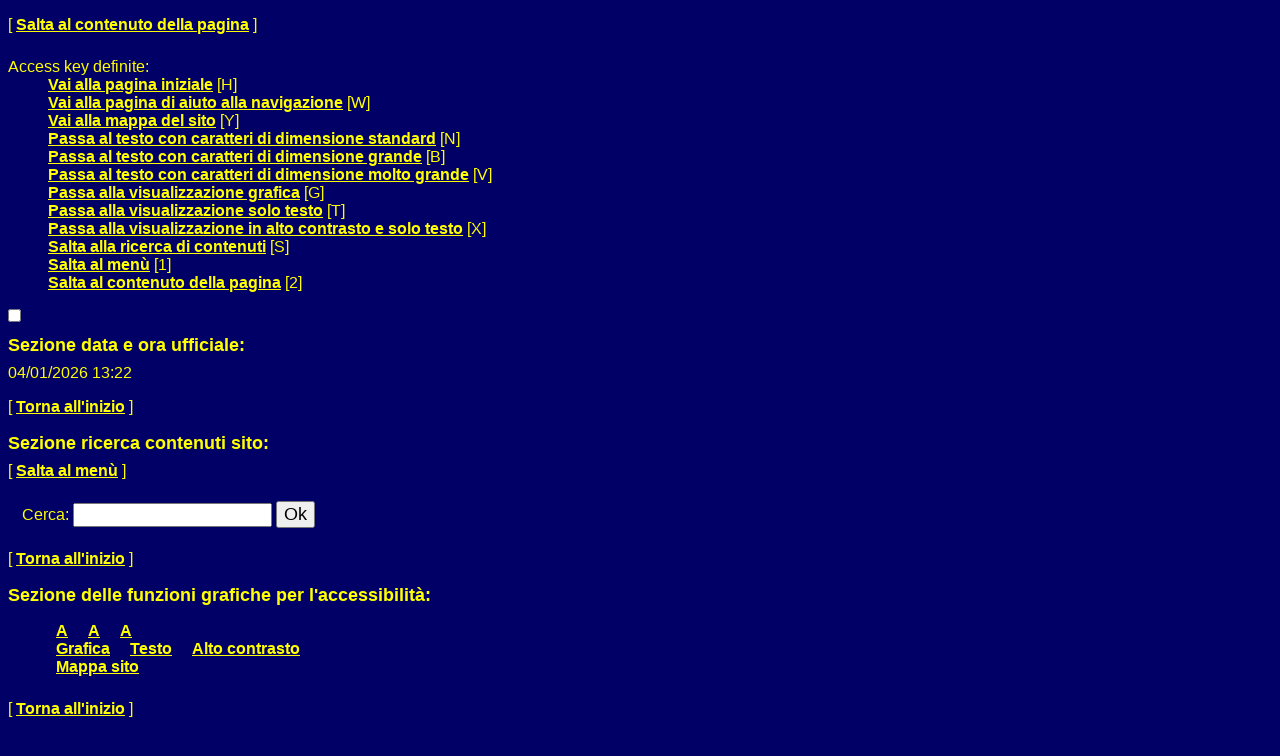

--- FILE ---
content_type: text/html;charset=utf-8
request_url: https://gareappalti.agec.it/PortaleAppalti/it/ppgare_bandi_lista.wp?skin=highcontrast&_csrf=3O43QAPY7MIZWTSHZLF9LS1PH827EDN4
body_size: 8211
content:











<!DOCTYPE html>

<html lang='it'>

	<head prefix="og: http://ogp.me/ns#; dcterms: http://purl.org/dc/terms/#">
		<!--- - - - -->
		<meta name="viewport" content="width=device-width, initial-scale=1.0" />
		<!--- - - - -->

		
		<link rel="profile" href="http://dublincore.org/documents/dcq-html" />
		
		<title>Portale gare d'appalto|Gare e procedure in corso</title>
		
		<meta http-equiv="X-UA-Compatible" content="IE=Edge" /> 

		<link rel="shortcut icon" href="/PortaleAppalti/resources/static/img/favicon.ico" />
		
		
		
		
		
			
		

		
		
		
			
		
		
		
		
		
		
			
		
						
		
				
	
		<link type="text/css" rel="stylesheet" href="/PortaleAppalti/resources/static/css/normalize.css" />
		
			
				<link type="text/css" rel="stylesheet" href="/PortaleAppalti/resources/static/css/portale-text.css" />
				<link type="text/css" rel="stylesheet" href="/PortaleAppalti/resources/static/css/highcontrast/portale.css" />
			
			
			
		
		
		
		
			<link rel="stylesheet" type="text/css" href="/PortaleAppalti/resources/static/css/showlets/date_time-text.css" />
		
			<link rel="stylesheet" type="text/css" href="/PortaleAppalti/resources/static/css/highcontrast/showlets/date_time.css" />
		
			<link rel="stylesheet" type="text/css" href="/PortaleAppalti/resources/static/css/showlets/search_form-text.css" />
		
			<link rel="stylesheet" type="text/css" href="/PortaleAppalti/resources/static/css/highcontrast/showlets/search_form.css" />
		
			<link rel="stylesheet" type="text/css" href="/PortaleAppalti/resources/static/css/jquery/blockUI/jquery.blockUI.css" />
		
			<link rel="stylesheet" type="text/css" href="/PortaleAppalti/resources/static/css/showlets/application-text.css" />
		
			<link rel="stylesheet" type="text/css" href="/PortaleAppalti/resources/static/css/highcontrast/showlets/application.css" />
		

		<!-- gestione mediante linguaggio dublin core dei metadati descrittivi per l'indicizzazione dei contenuti come previsto dal DPCM 26/04/2011 -->
		
		
			<meta property="dcterms:description" content="Bandi di gara" />
		
		
			<link rel="alternate" type="application/rss+xml" title="Bandi di gara" href="bandi.xml"/>
		
		
		
		
		
		
		



<script type="text/javascript" src="/PortaleAppalti/resources/static/js/jquery-3.6.4.min.js"></script>

		
		<script src="/PortaleAppalti/resources/static/js/jquery.alphanum.js"></script>
		<script src="/PortaleAppalti/resources/static/js/jquery.character.js"></script>
		<script src="/PortaleAppalti/resources/static/js/resizeBalloon.js"></script>
	</head>

	<body>
		
		<div style="display: none;">
			<a href="https://gareappalti.agec.it/PortaleAppalti/do/funopen.action">fun</a>
		</div>

		







	
	
		<!--[if lte IE 8]>
			<div id="iedisclaimer">
				<h1>Attenzione!</h1>
				<p>Stai utilizzando Microsoft Internet Explorer 10 o versioni precedenti, non più supportate dalla manutenzione Microsoft.<br />Inoltre questo portale non è stato sviluppato nel tentativo di risolvere eventuali problemi che emergono con queste versioni obsolete.<br />Per utilizzare il portale senza anomalie <a href="https://www.microsoft.com/it-it/edge">passa a Microsoft Edge</a>, Mozilla Firefox o Google Chrome.</p>
			</div>
		<![endif]-->
	



		<div class="noscreen">
			<p>[ <a href="#mainarea" id="pagestart">Salta al contenuto della pagina</a> ]</p>
			<dl>
				<dt>Access key definite:</dt>
				

				<dd><a href="https://gareappalti.agec.it/PortaleAppalti/it/homepage.wp?_csrf=4JRCIN8TPDB7OECV85RJLF4484RYDYYG" accesskey="H">Vai alla pagina iniziale</a> [H]</dd>
				<dd><a href="https://gareappalti.agec.it/PortaleAppalti/it/ppgare_bandi_lista.wp?_csrf=4JRCIN8TPDB7OECV85RJLF4484RYDYYG" accesskey="W">Vai alla pagina di aiuto alla navigazione</a> [W]</dd>
				<dd><a href="https://gareappalti.agec.it/PortaleAppalti/it/ppcommon_site_map.wp?_csrf=4JRCIN8TPDB7OECV85RJLF4484RYDYYG" accesskey="Y">Vai alla mappa del sito</a> [Y]</dd>

				<dd><a href="https://gareappalti.agec.it/PortaleAppalti/it/ppgare_bandi_lista.wp?font=normal&amp;_csrf=4JRCIN8TPDB7OECV85RJLF4484RYDYYG" accesskey="N">Passa al testo con caratteri di dimensione standard</a> [N]</dd>
				<dd><a href="https://gareappalti.agec.it/PortaleAppalti/it/ppgare_bandi_lista.wp?font=big&amp;_csrf=4JRCIN8TPDB7OECV85RJLF4484RYDYYG" accesskey="B">Passa al testo con caratteri di dimensione grande</a> [B]</dd>
				<dd><a href="https://gareappalti.agec.it/PortaleAppalti/it/ppgare_bandi_lista.wp?font=verybig&amp;_csrf=4JRCIN8TPDB7OECV85RJLF4484RYDYYG" accesskey="V">Passa al testo con caratteri di dimensione molto grande</a> [V]</dd>
				<dd><a href="https://gareappalti.agec.it/PortaleAppalti/it/ppgare_bandi_lista.wp?skin=normal&amp;_csrf=4JRCIN8TPDB7OECV85RJLF4484RYDYYG" accesskey="G">Passa alla visualizzazione grafica</a> [G]</dd>
				<dd><a href="https://gareappalti.agec.it/PortaleAppalti/it/ppgare_bandi_lista.wp?skin=text&amp;_csrf=4JRCIN8TPDB7OECV85RJLF4484RYDYYG" accesskey="T">Passa alla visualizzazione solo testo</a> [T]</dd>
				<dd><a href="https://gareappalti.agec.it/PortaleAppalti/it/ppgare_bandi_lista.wp?skin=highcontrast&amp;_csrf=4JRCIN8TPDB7OECV85RJLF4484RYDYYG" accesskey="X">Passa alla visualizzazione in alto contrasto e solo testo</a> [X]</dd>
				<dd><a href="#searchform" accesskey="S">Salta alla ricerca di contenuti</a> [S]</dd>

				<dd><a href="#menu1" accesskey="1">Salta al men&ugrave;</a> [1]</dd>
				<dd><a href="#mainarea" accesskey="2">Salta al contenuto della pagina</a> [2]</dd>

			</dl>
		</div>
		<div class="viewport-container">
			<div id="ext-container" class="smooth-transition page-container">
				


<header>
	<div id="htmlprebanner"><!-- HTML_PRE_BANNER --></div>
	<div id="header">
		<div id="header-top"></div>
		<div id="header-main">
			






	












<div id="logo">
	<div id="logo-top"></div>
	<div id="logo-main">
			<a href="/PortaleAppalti/it/homepage.wp" title="Torna alla pagina iniziale">
				<img alt="Logo applicativo" src="/PortaleAppalti/resources/static/img/agec/banner_logo.png" />
			</a>
	</div>
	<div id="logo-sub"></div><!-- end #logo -->
</div>

		</div>
		<div id="header-sub"></div>
	</div>
	<div id="htmlpostbanner"><!-- HTML_POST_BANNER --></div>
	

	<script>
		function OpenSideMenu(hamburger)
		{
			var all = document.getElementById("ext-container");
			var menu = document.getElementsByClassName("responsive-static-menu")[0];
			var hb = hamburger;
			if(hamburger.checked)
			{
				all.className += " move-content-right";
				menu.className += " open";
			}
			else{
				all.className = all.className.replace( /(?:^|\s)move-content-right(?!\S)/g , '' );	
				menu.className = menu.className.replace( /(?:^|\s)open(?!\S)/g , '' );	
			}
		}

		</script>
<div id="menu-wrapper">
	<div id="menu-top"></div>
	<div id="menu">
		<div class="top-menu-container">
			<div class="hamburger-menu">
				<input type="checkbox" class="hamburger-checkbox" onclick="OpenSideMenu(this)" title="menu" />
				<div class="hamburger-line smooth-transition first"><div class="line-color"></div></div>
				<div class="hamburger-line smooth-transition second"><div class="line-color"></div></div>
				<div class="hamburger-line smooth-transition third"><div class="line-color"></div></div>
			</div>

			<div class="responsive-right-menu">
				<div id="date-sub-menu" class="sub-menu">
					<h2 class="noscreen information">Sezione data e ora ufficiale:</h2>
					













	









	








	
		
		
	
	
	



	<script>
		
	<!--//--><![CDATA[//><!--
	var date_ntp = new Date(2026, 1-1, 4, 13, 22, 9);

	function displayTime() {
		
		var disp;
		disp = (date_ntp.getDate() < 10 ? '0' : '') + date_ntp.getDate();
		disp += '/' + ((date_ntp.getMonth()+1) < 10 ? '0' : '') + (date_ntp.getMonth()+1);
		disp += '/' + date_ntp.getFullYear();
		disp += ' ' + (date_ntp.getHours() < 10 ? '0' : '') + date_ntp.getHours();
		disp += ':' + (date_ntp.getMinutes() < 10 ? '0' : '') + date_ntp.getMinutes();
		return disp ;
	}

	function refreshDateTime() {
		
		date_ntp.setSeconds(date_ntp.getSeconds()+1);
		show = displayTime();
		if (document.getElementById){
			document.getElementById('date-time').innerHTML = show;
		}  else if (document.all){
			document.all['date-time'].innerHTML = show;
		}  else if (document.layers) {
			document.layers['date-time'].innerHTML = show;
		}
		setTimeout('refreshDateTime()',1000);
	}

	window.onload = refreshDateTime;
	//--><!]]>
	
	</script>


<div id="date-time">
	
		
			
			<form action="https://gareappalti.agec.it/PortaleAppalti/it/ppgare_bandi_lista.wp" >
					<div>
						Sun Jan 04 13:22:09 CET 2026
						<input type="submit" value="Aggiorna l'ora" class="bkg time" title="Aggiorna la data ricevuta dal portale"/>
					</div>
			</form>
		
		
	
</div>

					<p class="noscreen">[ <a href="#pagestart">Torna all'inizio</a> ]</p><!-- end #date-sub-menu -->
				</div>
				<div id="search-sub-menu" class="sub-menu">
					<h2 class="noscreen information">Sezione ricerca contenuti sito:</h2>
					<p class="noscreen">[ <a id="searchform" href="#menu1">Salta al men&ugrave;</a> ]</p>
					









	









	








	
		
		
	
	
	


<form id="search-form" action="https://gareappalti.agec.it/PortaleAppalti/it/search_result.wp" >
	<div>
		<label for="search">Cerca</label>: 
		<input type="text" name="search" class="text" id="search" value=""/>
		<input type="submit" value="Ok" class="button" title="Ricerca nei contenuti testuali"/>
	</div>
</form>
					<p class="noscreen">[ <a href="#pagestart">Torna all'inizio</a> ]</p><!-- end #search-sub-menu -->
				</div>
			</div>
		</div>	
		<div id="style-sub-menu" class="sub-menu">
			<h2 class="noscreen information">Sezione delle funzioni grafiche per l'accessibilit&agrave;:</h2>
			<ul>
				<li class="submenu">
					<a class="font-normal" title="Caratteri normali" href="https://gareappalti.agec.it/PortaleAppalti/it/ppgare_bandi_lista.wp?font=normal&amp;_csrf=4JRCIN8TPDB7OECV85RJLF4484RYDYYG">A</a>
				</li>
				
				<li class="submenu">
					<a class="font-big" title="Caratteri grandi" href="https://gareappalti.agec.it/PortaleAppalti/it/ppgare_bandi_lista.wp?font=big&amp;_csrf=4JRCIN8TPDB7OECV85RJLF4484RYDYYG">A</a>
				</li>
				
				<li class="submenu">
					<a class="font-very-big" title="Caratteri molto grandi" href="https://gareappalti.agec.it/PortaleAppalti/it/ppgare_bandi_lista.wp?font=verybig&amp;_csrf=4JRCIN8TPDB7OECV85RJLF4484RYDYYG">A</a>
				</li>
				<li class="responsive-sub-menu-divider"><br/></li>
				<li class="submenu">
					<a title="Colorazione normale in modalit&agrave; grafica" href="https://gareappalti.agec.it/PortaleAppalti/it/ppgare_bandi_lista.wp?skin=normal&amp;_csrf=4JRCIN8TPDB7OECV85RJLF4484RYDYYG">Grafica</a>
				</li>
				
				<li class="submenu">
					<a title="Solo testo" href="https://gareappalti.agec.it/PortaleAppalti/it/ppgare_bandi_lista.wp?skin=text&amp;_csrf=4JRCIN8TPDB7OECV85RJLF4484RYDYYG">Testo</a>
				</li>
				
				<li class="submenu">
					<a title="Colorazione in alto contrasto in modalit&agrave; solo testo" href="https://gareappalti.agec.it/PortaleAppalti/it/ppgare_bandi_lista.wp?skin=highcontrast&amp;_csrf=4JRCIN8TPDB7OECV85RJLF4484RYDYYG">Alto contrasto</a>
				</li>
				

					<li class="responsive-sub-menu-divider"><br/></li>
					<li class="submenu">
						<a title="Vai alla mappa del sito" href="https://gareappalti.agec.it/PortaleAppalti/it/ppcommon_site_map.wp">Mappa sito</a>
					</li>				
				
			</ul>
			<p class="noscreen">[ <a href="#pagestart">Torna all'inizio</a> ]</p><!-- end #style-sub-menu -->
		</div><!-- end #menu -->

	</div>
	<div id="menu-sub"></div>
</div>
	<div id="prebreadcrumbs"><!-- HTML_PRE_BREADCRUMBS --></div>
	

<div id="breadcrumbs-wrapper" class="two-columns-left-menu">
	<hr class="noscreen"/>
	<div id="breadcrumbs">
		









<span class="youarehere">Sei qui:</span>


	
	
	
	
	
	
		
			
				
				
					<span><a href="https://gareappalti.agec.it/PortaleAppalti/it/homepage.wp?_csrf=85LC6CPQWGV1K14O2KR8AGDB3AHDH3XB" title='Home'>Home</a></span>
				
			
		
		
	
	

	
	 &raquo; 
	
	
			
	
	
	
		
		
		<span title='Atti delle amministrazioni aggiudicatrici e degli enti aggiudicatori distintamente per ogni procedura'>Atti delle amministrazioni aggiudicatric...</span>
		
	
	

	
	 &raquo; 
	
	
	
	
		
			
				
					<span class="active" title='Gare e procedure in corso'>Gare e procedure in corso</span>
				
				
			
		
		
	
	


	</div>
</div>
</header>
				
				











<script src="/PortaleAppalti/resources/static/js/jquery-ui-1.13.2.min.js"></script>
		



				
				<div class="container two-columns-left-menu">
					<div class="columns">
						<div class="row">
							<nav>
								<div class="col-3 responsive-hide">
									<div class="responsive column menu">
										<hr class="noscreen" />
										<h2 class="noscreen information">Sezione men&ugrave;:</h2>
										<p class="noscreen">[ <a id="menu1" href="#mainarea">Salta al contenuto della pagina</a> ]</p>
										
										







	
	<div class="menu-box">
		
		
		
		

		
			
			

			
			
			

			
			
				
				
					<div class="navigation-box"><h2>Informazioni</h2>
				
			
			
			
		
			
			

			
			
			<ul>

			
			
				
				<li>
					<span >
						<a href="https://gareappalti.agec.it/PortaleAppalti/it/ppgare_doc_faq.wp?_csrf=7BUOZI5TRH2IIY3C7UMT8WAJ52TTKL73" title="Vai alla pagina: F.A.Q.">
							F.A.Q.
						</a>
					</span>
				
				
			
			
			
		
			
			

			
			</li></ul></div>
			

			
			
				
				
					<div class="navigation-box"><h2>Informazioni sulle singole procedure in formato tabellare</h2>
				
			
			
			
		
			
			

			
			
			<ul>

			
			
				
				<li>
					<span >
						<a href="https://gareappalti.agec.it/PortaleAppalti/it/ppgare_ammtrasp_anticorr.wp?_csrf=7BUOZI5TRH2IIY3C7UMT8WAJ52TTKL73" title="Vai alla pagina: Prospetti annuali (art. 1 c. 32 L.190 del 6/11/2012)">
							Prospetti annuali (art. 1 c. 32 L.190 del 6/11/2012)
						</a>
					</span>
				
				
			
			
			
		
			
			

			</li>
			
			

			
			
				
				<li>
					<span >
						<a href="https://gareappalti.agec.it/PortaleAppalti/it/ppgare_ammtrasp_contratti.wp?_csrf=7BUOZI5TRH2IIY3C7UMT8WAJ52TTKL73" title="Vai alla pagina: Riepilogo contratti">
							Riepilogo contratti
						</a>
					</span>
				
				
			
			
			
		
			
			

			
			</li></ul></div>
			

			
			
				
				
					<div class="navigation-box"><h2>Atti delle amministrazioni aggiudicatrici e degli enti aggiudicatori distintamente per ogni procedura</h2>
				
			
			
			
		
			
			

			
			
			<ul>

			
			
				
				<li>
					<span class="current">
						<a href="https://gareappalti.agec.it/PortaleAppalti/it/ppgare_bandi_lista.wp?_csrf=7BUOZI5TRH2IIY3C7UMT8WAJ52TTKL73" title="Vai alla pagina: Gare e procedure in corso">
							Gare e procedure in corso
						</a>
					</span>
				
				
			
			
			
		
			
			

			</li>
			
			

			
			
				
				<li>
					<span >
						<a href="https://gareappalti.agec.it/PortaleAppalti/it/ppgare_bandi_scaduti_lista.wp?_csrf=7BUOZI5TRH2IIY3C7UMT8WAJ52TTKL73" title="Vai alla pagina: Gare e procedure scadute">
							Gare e procedure scadute
						</a>
					</span>
				
				
			
			
			
		
			
			

			</li>
			
			

			
			
				
				<li>
					<span >
						<a href="https://gareappalti.agec.it/PortaleAppalti/it/ppgare_avvisi_lista.wp?_csrf=7BUOZI5TRH2IIY3C7UMT8WAJ52TTKL73" title="Vai alla pagina: Avvisi pubblici in corso">
							Avvisi pubblici in corso
						</a>
					</span>
				
				
			
			
			
		
			
			

			</li>
			
			

			
			
				
				<li>
					<span >
						<a href="https://gareappalti.agec.it/PortaleAppalti/it/ppgare_avvisi_scaduti_lista.wp?_csrf=7BUOZI5TRH2IIY3C7UMT8WAJ52TTKL73" title="Vai alla pagina: Avvisi pubblici scaduti">
							Avvisi pubblici scaduti
						</a>
					</span>
				
				
			
			
			
		
			
			

			</li>
			
			

			
			
				
				<li>
					<span >
						<a href="https://gareappalti.agec.it/PortaleAppalti/it/ppgare_esiti_lista.wp?_csrf=7BUOZI5TRH2IIY3C7UMT8WAJ52TTKL73" title="Vai alla pagina: Avvisi di aggiudicazione, esiti e affidamenti">
							Avvisi di aggiudicazione, esiti e affidamenti
						</a>
					</span>
				
				
			
			
			
		
			
			

			</li>
			
			

			
			
				
				<li>
					<span >
						<a href="https://gareappalti.agec.it/PortaleAppalti/it/ppgare_consulenti.wp?_csrf=7BUOZI5TRH2IIY3C7UMT8WAJ52TTKL73" title="Vai alla pagina: Consulenti e collaboratori">
							Consulenti e collaboratori
						</a>
					</span>
				
				
			
			
			
		
			
			

			</li>
			
			

			
			
				
				<li>
					<span >
						<a href="https://gareappalti.agec.it/PortaleAppalti/it/bandi_e_avvisi_2016.wp?_csrf=7BUOZI5TRH2IIY3C7UMT8WAJ52TTKL73" title="Vai alla pagina: Bandi e Avvisi fino al 30/09/2016">
							Bandi e Avvisi fino al 30/09/2016
						</a>
					</span>
				
				
			
			
			
		
		
			</li></ul></div> 
		
	</div>

										
										<p class="noscreen">[
											<a href="#pagestart">
												Torna all'inizio
											</a> ]</p>
									</div>
								</div>
							</nav>
							<main class="col-9">
								<div class="responsive content">
									<hr class="noscreen" />
									<h2 class="noscreen information">Sezione contenuti:</h2>
									<p class="noscreen">[ <a id="mainarea" href="#menu1">Salta al men&ugrave;</a> ]</p>
									



													
									
									








 	



















 

	
		
		
		
			
				
			
		
		
		
	
	
	
	
	
	
	
		
		
	
	
	
	
			
	
	
	

















<script src='/PortaleAppalti/resources/static/js/jquery.blockUI.js'></script>
<script>
	$(document).ready(function() { 
		$.blockUI.defaults.css = {};
			$('input.block-ui').on("click", function() {
					$.blockUI({ 
							message: $('#blockUImessage')
					});
			}); 
	});
	
	// apri/visualizza il pannello di attesa
	//
	function showBlockUIMessage() {
		//console.log("showBlockPanel");
		$.blockUI({ 
			message: $('#blockUImessage')
		});
	}
	
	// chiudi/nascondi il pannello di attesa
	//
	function hideBlockUIMessage() {
		//console.log("showBlockPanel");
		$.unblockUI({ 
			message: $('#blockUImessage')
		});
	}
	
</script>
<div id="blockUImessage" style="display:none">
<img src="/PortaleAppalti/resources/static/css/jquery/blockUI/images/wait_animation.gif" alt="Operazione in corso, attendere..."/>Operazione in corso, attendere...
</div>








	









	








	
		
		
	
	
	


<div class="portgare-list">

	<h2>Gare e procedure in corso</h2>

	 
		



<div class="balloon">
	<div class="balloon-content balloon-rss">
		<a href="/PortaleAppalti/resources/rss/bandi.xml" title="Apri il canale RSS dei bandi di gara">In questa pagina è attivo il servizio RSS</a>
		<br/>
		<br/>
		L'RSS &egrave; un sistema per la distribuzione di contenuti che ti permette di ricevere in ogni momento sul computer le ultime informazioni pubblicate. Il servizio &egrave; gratuito e non richiede alcuna registrazione.
	</div>
</div>
	

	

<div class="balloon">
	<div class="balloon-content balloon-info">
		All'interno di questa sezione è possibile consultare i bandi di gara secondo i tempi previsti dalla normativa dei contratti.<br/>I dati di dettaglio delle procedure pubbliche sono consultabili selezionando il collegamento "Visualizza Scheda".
	</div>
</div>

	




	
	
















 
	<form action="https://gareappalti.agec.it/PortaleAppalti/it/ppgare_bandi_lista.wp?actionPath=/ExtStr2/do/FrontEnd/Bandi/listAllInCorso.action&amp;currentFrame=7" method="post">
 			


<input type="hidden" name="_csrf" value="4JRCIN8TPDB7OECV85RJLF4484RYDYYG" />

 		
 		
		<fieldset>
			<legend><span class="noscreen">Sezione </span>Criteri di ricerca</legend>
		
			<div class="fieldset-row first-row">
				<div class="label">
				<label for="model.stazioneAppaltante">Stazione appaltante : </label>
				</div>
				<div class="element">
					
						
						
						
							
							
							<select name="model.stazioneAppaltante" id="model.stazioneAppaltante" style="width: 100%;">
    <option value=""
    >-- Scegli una stazione appaltante --</option>
    <option value="000001">AGEC</option>


</select>
						
									
				</div>
			</div>
		
			<div class="fieldset-row">
				<div class="label">
					<label for="model.oggetto">Titolo : </label>
				</div>
				<div class="element">
					<input type="text" name="model.oggetto" size="50" value="" id="model.oggetto" class="text"/>
				</div>
			</div>
		
			
				<div class="fieldset-row">
					<div class="label">
						<label for="model.cig">CIG : </label>
					</div>
					<div class="element">
						<input type="text" name="model.cig" size="50" maxlength="10" value="" id="model.cig" class="text"/>
					</div>
				</div>
			

            



<!--
    In caso di piÃ¹ filtri avanzati su stessa pagina, ma, showlet diversa si ha problemi.
    Per ovviare al problema, ho creato una variabile con scope la richiesta, che quindi
    Ã¨ condivisa da tutte le showlet e che incrementa ad ogni utilizza. Questa variabile
    serve per creare un'identificativo progressivo.

    La variabile struts: "ADVANCED_DIV_ID"; Contiene l'id da assegnare al div che contiene
    i filtri. (non Ã¨ una variabile con scope request).
    Oltre ad avere l'id generato, il div con il filtro, deve avere assegnata la classe
    "advanced".

    Gli id sono stati quasi completamente rimossi per non avere id duplicati.

    L'attributo: "withAdvanced"; E' un'attributo custom che contiene l'id del div che
    deve mostrare/nascondere (ovvero l'id generata da questa stessa pagina e poi condiviso
    tramite variabile struts con il padre)
-->
<!-- Caso: E' la prima volta che viene richiamata la jsp (nella richiesta attuale) -->

    <!-- Scope request per avere il progressivo anche sulle varie showlet -->
    



<!-- Id da assegnare al div contenente i filtri -->


<!-- Caso: Primo volta che la jsp viene richiamata -->

    <style>
        .filter-divider {
            display: flex;
            flex-direction: row;
            text-align: center;
            margin: auto;
            cursor: pointer;
        }
        .filter-divider:after {
            content: "";
            border-top: 1px solid currentColor;
            margin: auto;
            flex: 1 1;
            width: 100%;
            margin-left: 1em;
        }
        .advanced {
            display: none;
        }
        .margin-auto {
            margin: auto;
        }
    </style>


<div class="filter-divider-color">
    
    
    
    <div class="filter-divider" withAdvanced="advanced_1">
        
            
                <p class="margin-auto">
                    [&nbsp;
                </p>
                <a href="javascript:void(0);" style="margin: auto;" class="openAndClose" >
                    Espandi tutto
                </a>
                <p class="margin-auto">&nbsp;]</p>
                <p id="labelAdvSearch_1" class="margin-auto">
                    &nbsp;Criteri di ricerca avanzati
                </p>
            
            
        
    </div>
</div>



    <script>

    //Se solo i field con questi id sono valorizzati, non verrÃ  aperto automaticamente la sezione al primo avvio
    var escludedField = [
        'model.iDisplayLength'
    ]

    //Testo dei tooltip, current=attualmente impostato, next=impostato al prossimo click
    var expand_tooltip = "Espandi tutto [ Criteri di ricerca avanzati ]"
    var collapse_tooltip = "Chiudi tutto [ Criteri di ricerca avanzati ]"

    $(window).on("load", function() {
        //Tooltip iniziale
        $(".filter-divider").attr("title", expand_tooltip)

        //Inizio a iterare tutti i contenitori di filtri ovvero tutti i div con classe advanced
        $(".advanced").each(function() {
            var found = false
            //Controllo se qualche campo Ã¨ giÃ  stato valorizzato tra i filtri avanzati (dropbox)
            $(this).find("select").each(function() {
                if (hasValue($(this)) && escludedField.indexOf($(this).attr("id")) == -1) {
                    found = true
                    return false
                }
            })
            if (!found) {
                //Controllo se qualche campo Ã¨ giÃ  stato valorizzato tra i filtri avanzati (textfield)
                $(this).find("input").each(function () {
                    if (hasValue($(this)) && escludedField.indexOf($(this).attr("id")) == -1) {
                        found = true
                        return false
                    }
                })
            }
            //Se trovo un filtro (found = true), mi recupero il divisore con attributo = all'id del div contenente i filtri
            if (found)
                changeAdvancedFiltersStates($(".filter-divider[withAdvanced=" + $(this).attr("id") + "]"))
        })

        var fieldsetLabelColor = $(".fieldset-row .label label").css("color")
        $(".filter-divider-color").css("color", fieldsetLabelColor)
        $(".filter-divider-color").css("border-color", fieldsetLabelColor)

        $(".filter-divider").click(function() {
            changeAdvancedFiltersStates($(this))
        });
    });

    function hasValue(element) {
        return element.val() != undefined && element.val() != ''
    }

    function changeAdvancedFiltersStates(advancedFilterLink) {
        //Recupero l'id del div contenente i filtri dall'attributo del divisore.
        var divIdToHideAndShow = advancedFilterLink.attr("withAdvanced")
        if ($("#" + divIdToHideAndShow).is(":visible"))    //La modalitÃ  testo cambia semplicemente label
            collapse(advancedFilterLink, divIdToHideAndShow)
        else
            expand(advancedFilterLink, divIdToHideAndShow)
        changeTooltip(advancedFilterLink)
    }

    //Collapse e expand dipendono se in modalitÃ  testo o meno
    
        
            function collapse(advancedFilterLink, divIdToHideAndShow) {
                advancedFilterLink.find(".openAndClose").text("Espandi tutto")   //Rotazione standard dell'icona (verso destra)
                $("#" + divIdToHideAndShow).hide(500)    //Nascondo le opzioni avanzate
            }
            function expand(advancedFilterLink, divIdToHideAndShow) {
                advancedFilterLink.find(".openAndClose").text("Chiudi tutto")
                $("#" + divIdToHideAndShow).show(500)    //Mostro le opzioni avanzate
            }
        
        
    

    //Cambio il tooltip
    function changeTooltip(advancedFilterLink) {
        if (advancedFilterLink.attr("title") === expand_tooltip)
            advancedFilterLink.attr("title", collapse_tooltip)
        else
            advancedFilterLink.attr("title", expand_tooltip)
    }

    //Anima la rotazione dell'icona
    $.fn.animateRotate = function(startAngle, destAngle, duration, easing, complete) {
        var args = $.speed(duration, easing, complete);
        var step = args.step;
        return this.each(function(i, e) {
            args.complete = $.proxy(args.complete, e);
            args.step = function(now) {
                $.style(e, 'transform', 'rotate(' + now + 'deg)');
                if (step) return step.apply(e, arguments);
            };
            $({deg: startAngle}).animate({deg: destAngle}, args);
        });
    };

    </script>

            <div id="advanced_1" class="advanced">
                <div class="fieldset-row">
                    <div class="label">
                        <label for="model.tipoAppalto">Tipologia appalto : </label>
                    </div>
                    <div class="element">
                        
                        
                        <select name="model.tipoAppalto" id="model.tipoAppalto">
    <option value=""
    >-- Scegli una tipologia di appalto --</option>
    <option value="1">Lavori</option>
    <option value="2">Forniture</option>
    <option value="3">Servizi</option>


</select>
                    </div>
                </div>
                <div class="fieldset-row">
                    <div class="label">
                        <label>Data pubblicazione : </label>
                    </div>
                    <div class="element">
                        
                        
                        
                        <label>dal: </label>
                        <input type="text" name="model.dataPubblicazioneDa" size="10" maxlength="10" value="" id="model.dataPubblicazioneDa" class="text" title="Data pubblicazione dal"/>
                        <label>al: </label>
                        <input type="text" name="model.dataPubblicazioneA" size="10" maxlength="10" value="" id="model.dataPubblicazioneA" class="text" title="Data pubblicazione al"/>
                        (gg/mm/aaaa)
                    </div>
                </div>

                <div class="fieldset-row">
                    <div class="label">
                        <label>Data scadenza : </label>
                    </div>
                    <div class="element">
                        
                        <label>dal: </label>
                        <input type="text" name="model.dataScadenzaDa" size="10" maxlength="10" value="" id="model.dataScadenzaDa" class="text" title="Data scadenza dal"/>
                        <label>al: </label>
                        <input type="text" name="model.dataScadenzaA" size="10" maxlength="10" value="" id="model.dataScadenzaA" class="text" title="Data scadenza al"/>
                        (gg/mm/aaaa)
                    </div>
                </div>

			<div class="fieldset-row">
				<div class="label">
					<label for="model.codice">Riferimento procedura : </label>
				</div>
				<div class="element">
					<input type="text" name="model.codice" size="20" maxlength="20" value="" id="model.codice" class="text"/>
				</div>
			</div>

                
                    
                

                

                

                

                <div class="fieldset-row">
                    <div class="label">
                        <label for="model.sommaUrgenza">Somma urgenza : </label>
                    </div>
                    <div class="element">
                        
                        <select name="model.sommaUrgenza" id="model.sommaUrgenza">
    <option value=""
    ></option>
    <option value="1">Si</option>
    <option value="0">No</option>


</select>
                    </div>
                </div>

                <div class="fieldset-row">
                    <div class="label">
                        <label for="model.isGreen">Appalto green : </label>
                    </div>
                    <div class="element">
                        
                        <select name="model.isGreen" id="model.isGreen">
    <option value=""
    ></option>
    <option value="1">Si</option>
    <option value="0">No</option>


</select>
                    </div>
                </div>

                <div class="fieldset-row">
                    <div class="label">
                        <label for="model.isRecycle">Appalto per materiali riciclati : </label>
                    </div>
                    <div class="element">
                        
                        <select name="model.isRecycle" id="model.isRecycle">
    <option value=""
    ></option>
    <option value="1">Si</option>
    <option value="0">No</option>


</select>
                    </div>
                </div>
                
                <div class="fieldset-row">
                    <div class="label">
                        <label for="model.isPnrr">Appalto PNRR : </label>
                    </div>
                    <div class="element">
                        
                        <select name="model.isPnrr" id="model.isPnrr">
    <option value=""
    ></option>
    <option value="1">Si</option>
    <option value="0">No</option>


</select>
                    </div>
                </div>
                
                <div class="fieldset-row">
                    <div class="label">
                        <label for="model.orderCriteria">Ordina per : </label>
                    </div>
                    <div class="element">
                        

                        <select name="model.orderCriteria" id="model.orderCriteria">
    <option value=""
    ></option>
    <option value="DATA_SCADENZA_ASC">Data scadenza crescente</option>
    <option value="DATA_SCADENZA_DESC">Data scadenza decrescente</option>
    <option value="DATA_PUBBLICAZIONE_ASC">Data pubblicazione crescente</option>
    <option value="DATA_PUBBLICAZIONE_DESC">Data pubblicazione decrescente</option>
    <option value="IMPORTO_ASC">Importo crescente</option>
    <option value="IMPORTO_DESC">Importo decrescente</option>


</select>
                    </div>
                </div>

                <div class="fieldset-row last-row">
                    <div class="label">
                        <label for="model.iDisplayLength">Righe per pagina : </label>
                    </div>
                    <div class="element">
                        <select name="model.iDisplayLength" id="model.iDisplayLength" class="text">
                            <option selected="selected" value="10">10</option>
                            <option  value="20">20</option>
                            <option  value="50">50</option>
                            <option  value="100">100</option>
                        </select>
                    </div>
                </div>
            </div>
			
			<div class="azioni">
				
				<input type="submit" value="Procedi" class="button block-ui"/>

                










<input id="btnReload" type="button" class="button block-ui" value="Reimposta" />

<script>
    $("#btnReload").click(function() {
        window.location.href = "https://gareappalti.agec.it/PortaleAppalti/it/ppgare_bandi_lista.wp?_csrf=4JRCIN8TPDB7OECV85RJLF4484RYDYYG"
    });
</script>
			</div>
		</fieldset>

	</form>	

	
	
	<!-- LISTA -->
	
		<form action="https://gareappalti.agec.it/PortaleAppalti/it/ppgare_bandi_lista.wp?actionPath=/ExtStr2/do/FrontEnd/Bandi/listAllInCorso.action&amp;currentFrame=7" method="post">
				


<input type="hidden" name="_csrf" value="4JRCIN8TPDB7OECV85RJLF4484RYDYYG" />

			<input type="hidden" name="last" value="1" />
			
			







 	







	<div class="list-summary">
		La ricerca ha restituito
		0
		risultati.
	</div>

		</form>
			

</div>

<script>
<!--//--><![CDATA[//><!--
	
	function abilitaEsitiGara(obj) {
		var stato = $("select[id^='model.stato'] option:selected").val();
		var esito = $("select[id^='model.esito']");
		if(stato != "3") {										// 3=Conclusa
			$("#esitoGara").hide();	
			esito.val('');
		} else {
			$("#esitoGara").show();
		}
	}
    
	$("select[id^='model.stato']").change(function() {
		abilitaEsitiGara();
	});

// apertura della pagina...
$(document).ready(function() {
	abilitaEsitiGara();
});	

//--><!]]>
</script>
									
									<p class="noscreen">[
										<a href="#pagestart">
											Torna all'inizio
										</a> ]</p>
								</div>
							</main>
							
							<!-- end #main -->
						</div>

					</div>
				</div>
				


<footer>
	<hr class="noscreen"/>
	<div id="footer-wrapper">
		<p class="noscreen">[ <a id="footerarea" class="back-to-main-area" href="#mainarea">Salta al contenuto della pagina</a> ]</p>
		
<!-- HTML_PRE_FOOTER -->
		<div id="footer">
			<div id="footer-top"></div>
			<div id="footer-main">
			    
				
				
				    
				    
				        <div class="footer-info"><div class="cookies-info"><a href="ppgare_cookies.wp">Cookies</a></div><div class="credits-info"><a href="ppgare_doc_credits.wp">Credits</a></div></div>
				    
                
			</div>
			<div id="footer-sub"></div>
		</div>
		<p class="noscreen">[ <a class="back-to-top" href="#pagestart">Torna all'inizio</a> ]</p>
	</div>
</footer><!-- end #ext-container -->
			</div>

			
			
		</div>
	</body>
</html>

--- FILE ---
content_type: text/css
request_url: https://gareappalti.agec.it/PortaleAppalti/resources/static/css/portale-text.css
body_size: 296
content:

body {
    font-family: Titillium Web, Helvetica, Arial, sans-serif !important;
    font-size: 16px;
}

/* =LAYOUT */

html, 
body {
	border: 0;
	margin: .25em;
	padding: 0;	
}


/* =HEADER */

/* =FOOTER */

#footer {
	padding: .5em 0;
}

/* =MAIN-CONTENT */

/* =ELEMENTS */

img {
	display: none;
}

h1 {
	font-size: 2em;
	margin: 0;
}

h2 {
	font-size: 1.1em;
	margin: .5em 0 0 0;
}

h3, h4, h5, h6 {
	font-size: .9em;
	margin: .5em 0 0 0;
}

menu, 
ol, 
p {
	margin: 0;
	padding: .5em 0;	
}

ul {
	list-style-type: square;
}

li {
	margin: 0 .5em;
}

form {
	margin: 0;
	padding: 0;
}

/* =LINKS */

a:link, 
a:visited {
	font-weight: bold;
	text-decoration: underline;
}

a:hover, 
a:active, 
a:focus {
	text-decoration: none;
}

/* =INPUTS-AND-BUTTONS */

input.button {
	font-size: 1.1em;
}

/* =TABLES */

caption, table td, table th {
	font-size: .9em;
}

.wrong {
	border: 1px solid red;
}

/* =OTHERS */

.important {
	font-weight: bold;
}

.no-editable {
	background-color: #CFCFCF;
}

/* =HEADER-MENU */

#style-sub-menu li {
	display: inline;
}

#date-time {
	padding: .5em 0;
}

/* =BREADCRUMBS */

#breadcrumbs {
	font-size: .9em;
}

/* =LATERAL-MENU */

.menu-box {
	margin: 0 .1em;
	padding: 0 0 .2em 0;
}

.menu-box ul {
	margin: 0;
	padding: 0;
}

.menu-box li {
	margin: .1em 0;
	padding: .2em 15px;	
}

.menu-box a {
	font-weight: normal;
}

.menu-box span.current a {
	font-weight: bold;
}

--- FILE ---
content_type: text/css
request_url: https://gareappalti.agec.it/PortaleAppalti/resources/static/css/highcontrast/portale.css
body_size: -171
content:
/* ALTO CONTRASTO */

body {
	color:#FFFF00;
	background-color: #000066;
}

a:link, a:visited {
	color: #FFFF00;
}

a:hover, a:active, a:focus {
	color: #FFFFFF;
}

h2.title {
	color: #FFFFFF;
}

.box_info span.title {
	color: #FFFFFF;
}


--- FILE ---
content_type: text/css
request_url: https://gareappalti.agec.it/PortaleAppalti/resources/static/css/showlets/application-text.css
body_size: 333
content:
/* =ERRORS-AND-MESSAGES */

.errors {
	margin: .5em;
	padding: .2em;
	/*font-size: .95em;*/
}

/* =BALLOON */

/* =TABLES */

/* =DETAIL-FORM */

.portgare-view,
.portgare-list {
	margin: .5em 0;
}

.portgare-list h2, 
.portgare-view h2 {
	margin: 0 0 .5em 0;
}

.titolo-sezione {
	/*font-size: .95em;*/
	font-weight: bold;
}

fieldset.sezione {
	margin: .5em 0;
}

fieldset.sezione legend {
	font-weight: bold;
	padding: .2em .5em;
}

fieldset.sezione {
	margin: .5em 0;
}

fieldset.sezione legend {
	/*font-size: .85em;*/
	font-weight: bold;
	padding: .2em .5em;
}

div.row{
	clear: left;
	display: block;
	margin:0 .3em;
	/*font-size: .85em;*/
}

div.first-row{
	margin-top: .2em;
}

div.last-row{
	margin-bottom: .2em;
}

div.row div.label{
	float: left;
	text-align: left;
	width: 19em;
	margin: 0;
	padding: .2em;
}

div.element{
	margin-left: 20em;
	padding-left: .5em;
	padding: .2em;	
}

div.element label{
	display: inline;
	float: none;
	width: auto;
}

div.element div.note{
	/*font-size: .8em;*/
	vertical-align: top;
	margin-top: .5em;
	padding: .3em;
}

div.element p{
	margin-top: 0;
	margin-bottom: .25em;
	padding: 0;
}

div.sottosezione {
	margin-left: 50px;
}

/* =LIST-FORM */

.list-summary,
.list-item-row {
	margin: 1em 0;
}

.list-item {
	margin: 1em 0;
	padding: .2em;
}

/* =SIGN-AND-SEND-FORM */

/* =MENU-FORM */

/* =CHANGE-PASSWORD-FORM */

/* =WIZARD-STEPS */

/* =PAGINATION */

/* STILI PER LE PAGINE DI RICERCA E DI LISTA */

/* =SEARCH-FORM */

#search-form {
	padding: .85em;
}

#deletesearch {
	vertical-align: middle;
}

.found {
	color: #C20000;
}

.highlight {
    background-color: #FFDB05;
	border: 1px solid #C20000;
}

/* =LOGIN-FORM */

.login-box div {
	padding: .5em 0;
}

--- FILE ---
content_type: text/css
request_url: https://gareappalti.agec.it/PortaleAppalti/resources/static/css/highcontrast/showlets/application.css
body_size: -11
content:
/* ALTO CONTRASTO */

/* STILI COMUNI */

.portgare-list h2, .portgare-view h2 {
	color: #FFFFFF;
}

.titolo-sezione {
	border-bottom: 2px #FFFFFF solid;
	color: #FFFFFF;
}

/* STILI PER LE PAGINE DI RICERCA E DI LISTA */

input.button[disabled]{
	color: #ffffff;
	background-color: #000066;
}

table.list th {
	color: #000066;
	background-color: #FFFF00;
}

table.list td {
	background-color: #00009B;
}

/* STILI PER IL DETTAGLIO */

div.sottosezione h4 {
	color: #FFFFFF;
	border-bottom: 2px #FFFFFF solid;
}

.portgare-view label {
	color: #FFFFFF;
}

/* STILI PER IL DETTAGLIO */

fieldset.sezione {
	border: 1px solid #FFFFFF; 
}

fieldset.sezione legend {
	color:#FFFFFF;
}

.filetree .item-selected {
	color: #000066;
}



--- FILE ---
content_type: application/javascript
request_url: https://gareappalti.agec.it/PortaleAppalti/resources/static/js/resizeBalloon.js
body_size: 273
content:

$(document).ready(function(){
	
	if(screen.width < 768){
		if(document.getElementById("logo-main").children[0].children[0].src.includes("/appalti-contratti/") || document.getElementById("logo-main").children[0].children[0].src.includes("/appalti-contratti-v1/")){
			document.getElementById("date-time").classList.add("responsive-banner-logo");
		}else{
			document.getElementById("date-time").classList.remove("responsive-banner-logo");
		}
		var balloonDiv = document.getElementsByClassName("balloon");
		var i;
		for (i = 0; i < balloonDiv.length; i++) {
			const div = document.createElement('div');
			div.className='balloon-expand-div'
			div.innerHTML = '<a class="espandi-balloon ballon-expand-text" href="javascript:void(0)" onclick="collassaEspandi(event,this)"></a>';
			balloonDiv[i].appendChild(div);
			
			
		}
		var balloonContent = document.getElementsByClassName("balloon-content");
		var i;
		for (i = 0; i < balloonContent.length; i++) {		
			balloonContent[i].classList.add("balloon-collapse");		
			
		}
	}else{
		if(document.getElementById("date-time") != null){
			document.getElementById("date-time").classList.remove("responsive-banner-logo");
		}
	}
});

function collassaEspandi(event,element){
	var balloon=$(element).closest('.balloon').find('.balloon-content')	
	if ($(balloon).attr('class').includes('ballon-expand')) {		
		$(balloon).removeClass('ballon-expand');
		$(balloon).addClass('balloon-collapse');
		//element.textContent = '...';
		
		$(element).removeClass('ballon-collapse-text');
		
	} else {		
		//element.textContent = '';
		$(balloon).removeClass('balloon-collapse');
		$(balloon).addClass('ballon-expand');
		$(element).addClass('ballon-collapse-text');
		
		
		
	}
}